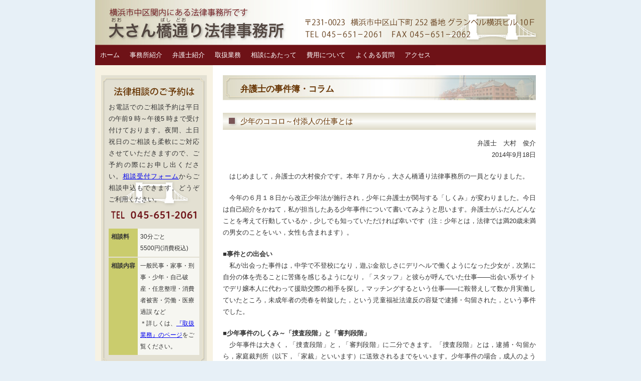

--- FILE ---
content_type: text/html; charset=UTF-8
request_url: https://www.osanbashi-st.com/cause/cause_20/
body_size: 14643
content:
<!DOCTYPE html>
<html dir="ltr" lang="ja" prefix="og: https://ogp.me/ns#">
<head>
<meta charset="UTF-8">
<title>横浜市中区関内の弁護士｜大さん橋通り法律事務所少年のココロ～付添人の仕事とは | 横浜市中区関内の弁護士｜大さん橋通り法律事務所</title>
<link rel="stylesheet" href="https://www.osanbashi-st.com/wp-content/themes/wsc6/style.css?ver=1.8" type="text/css">

		<!-- All in One SEO 4.9.1.1 - aioseo.com -->
	<meta name="description" content="はじめまして，弁護士の大村俊介です。本年７月から，大さん橋通り法律事務所の一員となりました。 今年の６月１" />
	<meta name="robots" content="max-snippet:-1, max-image-preview:large, max-video-preview:-1" />
	<link rel="canonical" href="https://www.osanbashi-st.com/cause/cause_20/" />
	<meta name="generator" content="All in One SEO (AIOSEO) 4.9.1.1" />

		<!-- Google tag (gtag.js) -->
<script async src="https://www.googletagmanager.com/gtag/js?id=G-HHX1S9ZJTD"></script>
<script async src="https://www.googletagmanager.com/gtag/js?id=G-DYTRX168Z2"></script>
<script>
window.dataLayer = window.dataLayer || [];
function gtag(){dataLayer.push(arguments);}
gtag('js', new Date());

gtag('config', 'G-HHX1S9ZJTD');
gtag('config', 'G-DYTRX168Z2');
</script>
		<meta property="og:locale" content="ja_JP" />
		<meta property="og:site_name" content="横浜市中区関内の弁護士｜大さん橋通り法律事務所 | 神奈川県横浜市で弁護士をお探しの方へ。横浜弁護士会所属の横浜スタジアムの目の前にある法律事務所です。" />
		<meta property="og:type" content="article" />
		<meta property="og:title" content="少年のココロ～付添人の仕事とは | 横浜市中区関内の弁護士｜大さん橋通り法律事務所" />
		<meta property="og:description" content="はじめまして，弁護士の大村俊介です。本年７月から，大さん橋通り法律事務所の一員となりました。 今年の６月１" />
		<meta property="og:url" content="https://www.osanbashi-st.com/cause/cause_20/" />
		<meta property="article:published_time" content="2014-09-17T15:16:11+00:00" />
		<meta property="article:modified_time" content="2021-03-29T07:49:19+00:00" />
		<meta name="twitter:card" content="summary" />
		<meta name="twitter:title" content="少年のココロ～付添人の仕事とは | 横浜市中区関内の弁護士｜大さん橋通り法律事務所" />
		<meta name="twitter:description" content="はじめまして，弁護士の大村俊介です。本年７月から，大さん橋通り法律事務所の一員となりました。 今年の６月１" />
		<!-- All in One SEO -->

<link rel='dns-prefetch' href='//netdna.bootstrapcdn.com' />
<link rel="alternate" type="application/rss+xml" title="横浜市中区関内の弁護士｜大さん橋通り法律事務所 &raquo; フィード" href="https://www.osanbashi-st.com/feed/" />
<link rel="alternate" type="application/rss+xml" title="横浜市中区関内の弁護士｜大さん橋通り法律事務所 &raquo; コメントフィード" href="https://www.osanbashi-st.com/comments/feed/" />
<link rel="alternate" title="oEmbed (JSON)" type="application/json+oembed" href="https://www.osanbashi-st.com/wp-json/oembed/1.0/embed?url=https%3A%2F%2Fwww.osanbashi-st.com%2Fcause%2Fcause_20%2F" />
<link rel="alternate" title="oEmbed (XML)" type="text/xml+oembed" href="https://www.osanbashi-st.com/wp-json/oembed/1.0/embed?url=https%3A%2F%2Fwww.osanbashi-st.com%2Fcause%2Fcause_20%2F&#038;format=xml" />
<style id='wp-img-auto-sizes-contain-inline-css' type='text/css'>
img:is([sizes=auto i],[sizes^="auto," i]){contain-intrinsic-size:3000px 1500px}
/*# sourceURL=wp-img-auto-sizes-contain-inline-css */
</style>
<style id='wp-emoji-styles-inline-css' type='text/css'>

	img.wp-smiley, img.emoji {
		display: inline !important;
		border: none !important;
		box-shadow: none !important;
		height: 1em !important;
		width: 1em !important;
		margin: 0 0.07em !important;
		vertical-align: -0.1em !important;
		background: none !important;
		padding: 0 !important;
	}
/*# sourceURL=wp-emoji-styles-inline-css */
</style>
<style id='wp-block-library-inline-css' type='text/css'>
:root{--wp-block-synced-color:#7a00df;--wp-block-synced-color--rgb:122,0,223;--wp-bound-block-color:var(--wp-block-synced-color);--wp-editor-canvas-background:#ddd;--wp-admin-theme-color:#007cba;--wp-admin-theme-color--rgb:0,124,186;--wp-admin-theme-color-darker-10:#006ba1;--wp-admin-theme-color-darker-10--rgb:0,107,160.5;--wp-admin-theme-color-darker-20:#005a87;--wp-admin-theme-color-darker-20--rgb:0,90,135;--wp-admin-border-width-focus:2px}@media (min-resolution:192dpi){:root{--wp-admin-border-width-focus:1.5px}}.wp-element-button{cursor:pointer}:root .has-very-light-gray-background-color{background-color:#eee}:root .has-very-dark-gray-background-color{background-color:#313131}:root .has-very-light-gray-color{color:#eee}:root .has-very-dark-gray-color{color:#313131}:root .has-vivid-green-cyan-to-vivid-cyan-blue-gradient-background{background:linear-gradient(135deg,#00d084,#0693e3)}:root .has-purple-crush-gradient-background{background:linear-gradient(135deg,#34e2e4,#4721fb 50%,#ab1dfe)}:root .has-hazy-dawn-gradient-background{background:linear-gradient(135deg,#faaca8,#dad0ec)}:root .has-subdued-olive-gradient-background{background:linear-gradient(135deg,#fafae1,#67a671)}:root .has-atomic-cream-gradient-background{background:linear-gradient(135deg,#fdd79a,#004a59)}:root .has-nightshade-gradient-background{background:linear-gradient(135deg,#330968,#31cdcf)}:root .has-midnight-gradient-background{background:linear-gradient(135deg,#020381,#2874fc)}:root{--wp--preset--font-size--normal:16px;--wp--preset--font-size--huge:42px}.has-regular-font-size{font-size:1em}.has-larger-font-size{font-size:2.625em}.has-normal-font-size{font-size:var(--wp--preset--font-size--normal)}.has-huge-font-size{font-size:var(--wp--preset--font-size--huge)}.has-text-align-center{text-align:center}.has-text-align-left{text-align:left}.has-text-align-right{text-align:right}.has-fit-text{white-space:nowrap!important}#end-resizable-editor-section{display:none}.aligncenter{clear:both}.items-justified-left{justify-content:flex-start}.items-justified-center{justify-content:center}.items-justified-right{justify-content:flex-end}.items-justified-space-between{justify-content:space-between}.screen-reader-text{border:0;clip-path:inset(50%);height:1px;margin:-1px;overflow:hidden;padding:0;position:absolute;width:1px;word-wrap:normal!important}.screen-reader-text:focus{background-color:#ddd;clip-path:none;color:#444;display:block;font-size:1em;height:auto;left:5px;line-height:normal;padding:15px 23px 14px;text-decoration:none;top:5px;width:auto;z-index:100000}html :where(.has-border-color){border-style:solid}html :where([style*=border-top-color]){border-top-style:solid}html :where([style*=border-right-color]){border-right-style:solid}html :where([style*=border-bottom-color]){border-bottom-style:solid}html :where([style*=border-left-color]){border-left-style:solid}html :where([style*=border-width]){border-style:solid}html :where([style*=border-top-width]){border-top-style:solid}html :where([style*=border-right-width]){border-right-style:solid}html :where([style*=border-bottom-width]){border-bottom-style:solid}html :where([style*=border-left-width]){border-left-style:solid}html :where(img[class*=wp-image-]){height:auto;max-width:100%}:where(figure){margin:0 0 1em}html :where(.is-position-sticky){--wp-admin--admin-bar--position-offset:var(--wp-admin--admin-bar--height,0px)}@media screen and (max-width:600px){html :where(.is-position-sticky){--wp-admin--admin-bar--position-offset:0px}}

/*# sourceURL=wp-block-library-inline-css */
</style><style id='wp-block-paragraph-inline-css' type='text/css'>
.is-small-text{font-size:.875em}.is-regular-text{font-size:1em}.is-large-text{font-size:2.25em}.is-larger-text{font-size:3em}.has-drop-cap:not(:focus):first-letter{float:left;font-size:8.4em;font-style:normal;font-weight:100;line-height:.68;margin:.05em .1em 0 0;text-transform:uppercase}body.rtl .has-drop-cap:not(:focus):first-letter{float:none;margin-left:.1em}p.has-drop-cap.has-background{overflow:hidden}:root :where(p.has-background){padding:1.25em 2.375em}:where(p.has-text-color:not(.has-link-color)) a{color:inherit}p.has-text-align-left[style*="writing-mode:vertical-lr"],p.has-text-align-right[style*="writing-mode:vertical-rl"]{rotate:180deg}
/*# sourceURL=https://www.osanbashi-st.com/wp-includes/blocks/paragraph/style.min.css */
</style>
<style id='global-styles-inline-css' type='text/css'>
:root{--wp--preset--aspect-ratio--square: 1;--wp--preset--aspect-ratio--4-3: 4/3;--wp--preset--aspect-ratio--3-4: 3/4;--wp--preset--aspect-ratio--3-2: 3/2;--wp--preset--aspect-ratio--2-3: 2/3;--wp--preset--aspect-ratio--16-9: 16/9;--wp--preset--aspect-ratio--9-16: 9/16;--wp--preset--color--black: #000000;--wp--preset--color--cyan-bluish-gray: #abb8c3;--wp--preset--color--white: #ffffff;--wp--preset--color--pale-pink: #f78da7;--wp--preset--color--vivid-red: #cf2e2e;--wp--preset--color--luminous-vivid-orange: #ff6900;--wp--preset--color--luminous-vivid-amber: #fcb900;--wp--preset--color--light-green-cyan: #7bdcb5;--wp--preset--color--vivid-green-cyan: #00d084;--wp--preset--color--pale-cyan-blue: #8ed1fc;--wp--preset--color--vivid-cyan-blue: #0693e3;--wp--preset--color--vivid-purple: #9b51e0;--wp--preset--gradient--vivid-cyan-blue-to-vivid-purple: linear-gradient(135deg,rgb(6,147,227) 0%,rgb(155,81,224) 100%);--wp--preset--gradient--light-green-cyan-to-vivid-green-cyan: linear-gradient(135deg,rgb(122,220,180) 0%,rgb(0,208,130) 100%);--wp--preset--gradient--luminous-vivid-amber-to-luminous-vivid-orange: linear-gradient(135deg,rgb(252,185,0) 0%,rgb(255,105,0) 100%);--wp--preset--gradient--luminous-vivid-orange-to-vivid-red: linear-gradient(135deg,rgb(255,105,0) 0%,rgb(207,46,46) 100%);--wp--preset--gradient--very-light-gray-to-cyan-bluish-gray: linear-gradient(135deg,rgb(238,238,238) 0%,rgb(169,184,195) 100%);--wp--preset--gradient--cool-to-warm-spectrum: linear-gradient(135deg,rgb(74,234,220) 0%,rgb(151,120,209) 20%,rgb(207,42,186) 40%,rgb(238,44,130) 60%,rgb(251,105,98) 80%,rgb(254,248,76) 100%);--wp--preset--gradient--blush-light-purple: linear-gradient(135deg,rgb(255,206,236) 0%,rgb(152,150,240) 100%);--wp--preset--gradient--blush-bordeaux: linear-gradient(135deg,rgb(254,205,165) 0%,rgb(254,45,45) 50%,rgb(107,0,62) 100%);--wp--preset--gradient--luminous-dusk: linear-gradient(135deg,rgb(255,203,112) 0%,rgb(199,81,192) 50%,rgb(65,88,208) 100%);--wp--preset--gradient--pale-ocean: linear-gradient(135deg,rgb(255,245,203) 0%,rgb(182,227,212) 50%,rgb(51,167,181) 100%);--wp--preset--gradient--electric-grass: linear-gradient(135deg,rgb(202,248,128) 0%,rgb(113,206,126) 100%);--wp--preset--gradient--midnight: linear-gradient(135deg,rgb(2,3,129) 0%,rgb(40,116,252) 100%);--wp--preset--font-size--small: 13px;--wp--preset--font-size--medium: 20px;--wp--preset--font-size--large: 36px;--wp--preset--font-size--x-large: 42px;--wp--preset--spacing--20: 0.44rem;--wp--preset--spacing--30: 0.67rem;--wp--preset--spacing--40: 1rem;--wp--preset--spacing--50: 1.5rem;--wp--preset--spacing--60: 2.25rem;--wp--preset--spacing--70: 3.38rem;--wp--preset--spacing--80: 5.06rem;--wp--preset--shadow--natural: 6px 6px 9px rgba(0, 0, 0, 0.2);--wp--preset--shadow--deep: 12px 12px 50px rgba(0, 0, 0, 0.4);--wp--preset--shadow--sharp: 6px 6px 0px rgba(0, 0, 0, 0.2);--wp--preset--shadow--outlined: 6px 6px 0px -3px rgb(255, 255, 255), 6px 6px rgb(0, 0, 0);--wp--preset--shadow--crisp: 6px 6px 0px rgb(0, 0, 0);}:where(.is-layout-flex){gap: 0.5em;}:where(.is-layout-grid){gap: 0.5em;}body .is-layout-flex{display: flex;}.is-layout-flex{flex-wrap: wrap;align-items: center;}.is-layout-flex > :is(*, div){margin: 0;}body .is-layout-grid{display: grid;}.is-layout-grid > :is(*, div){margin: 0;}:where(.wp-block-columns.is-layout-flex){gap: 2em;}:where(.wp-block-columns.is-layout-grid){gap: 2em;}:where(.wp-block-post-template.is-layout-flex){gap: 1.25em;}:where(.wp-block-post-template.is-layout-grid){gap: 1.25em;}.has-black-color{color: var(--wp--preset--color--black) !important;}.has-cyan-bluish-gray-color{color: var(--wp--preset--color--cyan-bluish-gray) !important;}.has-white-color{color: var(--wp--preset--color--white) !important;}.has-pale-pink-color{color: var(--wp--preset--color--pale-pink) !important;}.has-vivid-red-color{color: var(--wp--preset--color--vivid-red) !important;}.has-luminous-vivid-orange-color{color: var(--wp--preset--color--luminous-vivid-orange) !important;}.has-luminous-vivid-amber-color{color: var(--wp--preset--color--luminous-vivid-amber) !important;}.has-light-green-cyan-color{color: var(--wp--preset--color--light-green-cyan) !important;}.has-vivid-green-cyan-color{color: var(--wp--preset--color--vivid-green-cyan) !important;}.has-pale-cyan-blue-color{color: var(--wp--preset--color--pale-cyan-blue) !important;}.has-vivid-cyan-blue-color{color: var(--wp--preset--color--vivid-cyan-blue) !important;}.has-vivid-purple-color{color: var(--wp--preset--color--vivid-purple) !important;}.has-black-background-color{background-color: var(--wp--preset--color--black) !important;}.has-cyan-bluish-gray-background-color{background-color: var(--wp--preset--color--cyan-bluish-gray) !important;}.has-white-background-color{background-color: var(--wp--preset--color--white) !important;}.has-pale-pink-background-color{background-color: var(--wp--preset--color--pale-pink) !important;}.has-vivid-red-background-color{background-color: var(--wp--preset--color--vivid-red) !important;}.has-luminous-vivid-orange-background-color{background-color: var(--wp--preset--color--luminous-vivid-orange) !important;}.has-luminous-vivid-amber-background-color{background-color: var(--wp--preset--color--luminous-vivid-amber) !important;}.has-light-green-cyan-background-color{background-color: var(--wp--preset--color--light-green-cyan) !important;}.has-vivid-green-cyan-background-color{background-color: var(--wp--preset--color--vivid-green-cyan) !important;}.has-pale-cyan-blue-background-color{background-color: var(--wp--preset--color--pale-cyan-blue) !important;}.has-vivid-cyan-blue-background-color{background-color: var(--wp--preset--color--vivid-cyan-blue) !important;}.has-vivid-purple-background-color{background-color: var(--wp--preset--color--vivid-purple) !important;}.has-black-border-color{border-color: var(--wp--preset--color--black) !important;}.has-cyan-bluish-gray-border-color{border-color: var(--wp--preset--color--cyan-bluish-gray) !important;}.has-white-border-color{border-color: var(--wp--preset--color--white) !important;}.has-pale-pink-border-color{border-color: var(--wp--preset--color--pale-pink) !important;}.has-vivid-red-border-color{border-color: var(--wp--preset--color--vivid-red) !important;}.has-luminous-vivid-orange-border-color{border-color: var(--wp--preset--color--luminous-vivid-orange) !important;}.has-luminous-vivid-amber-border-color{border-color: var(--wp--preset--color--luminous-vivid-amber) !important;}.has-light-green-cyan-border-color{border-color: var(--wp--preset--color--light-green-cyan) !important;}.has-vivid-green-cyan-border-color{border-color: var(--wp--preset--color--vivid-green-cyan) !important;}.has-pale-cyan-blue-border-color{border-color: var(--wp--preset--color--pale-cyan-blue) !important;}.has-vivid-cyan-blue-border-color{border-color: var(--wp--preset--color--vivid-cyan-blue) !important;}.has-vivid-purple-border-color{border-color: var(--wp--preset--color--vivid-purple) !important;}.has-vivid-cyan-blue-to-vivid-purple-gradient-background{background: var(--wp--preset--gradient--vivid-cyan-blue-to-vivid-purple) !important;}.has-light-green-cyan-to-vivid-green-cyan-gradient-background{background: var(--wp--preset--gradient--light-green-cyan-to-vivid-green-cyan) !important;}.has-luminous-vivid-amber-to-luminous-vivid-orange-gradient-background{background: var(--wp--preset--gradient--luminous-vivid-amber-to-luminous-vivid-orange) !important;}.has-luminous-vivid-orange-to-vivid-red-gradient-background{background: var(--wp--preset--gradient--luminous-vivid-orange-to-vivid-red) !important;}.has-very-light-gray-to-cyan-bluish-gray-gradient-background{background: var(--wp--preset--gradient--very-light-gray-to-cyan-bluish-gray) !important;}.has-cool-to-warm-spectrum-gradient-background{background: var(--wp--preset--gradient--cool-to-warm-spectrum) !important;}.has-blush-light-purple-gradient-background{background: var(--wp--preset--gradient--blush-light-purple) !important;}.has-blush-bordeaux-gradient-background{background: var(--wp--preset--gradient--blush-bordeaux) !important;}.has-luminous-dusk-gradient-background{background: var(--wp--preset--gradient--luminous-dusk) !important;}.has-pale-ocean-gradient-background{background: var(--wp--preset--gradient--pale-ocean) !important;}.has-electric-grass-gradient-background{background: var(--wp--preset--gradient--electric-grass) !important;}.has-midnight-gradient-background{background: var(--wp--preset--gradient--midnight) !important;}.has-small-font-size{font-size: var(--wp--preset--font-size--small) !important;}.has-medium-font-size{font-size: var(--wp--preset--font-size--medium) !important;}.has-large-font-size{font-size: var(--wp--preset--font-size--large) !important;}.has-x-large-font-size{font-size: var(--wp--preset--font-size--x-large) !important;}
/*# sourceURL=global-styles-inline-css */
</style>

<style id='classic-theme-styles-inline-css' type='text/css'>
/*! This file is auto-generated */
.wp-block-button__link{color:#fff;background-color:#32373c;border-radius:9999px;box-shadow:none;text-decoration:none;padding:calc(.667em + 2px) calc(1.333em + 2px);font-size:1.125em}.wp-block-file__button{background:#32373c;color:#fff;text-decoration:none}
/*# sourceURL=/wp-includes/css/classic-themes.min.css */
</style>
<link rel='stylesheet' id='contact-form-7-css' href='https://www.osanbashi-st.com/wp-content/plugins/contact-form-7/includes/css/styles.css?ver=6.1.4' type='text/css' media='all' />
<link rel='stylesheet' id='font-awesome-css' href='//netdna.bootstrapcdn.com/font-awesome/4.1.0/css/font-awesome.css' type='text/css' media='screen' />
<script type="text/javascript" src="https://www.osanbashi-st.com/wp-includes/js/jquery/jquery.min.js?ver=3.7.1" id="jquery-core-js"></script>
<script type="text/javascript" src="https://www.osanbashi-st.com/wp-includes/js/jquery/jquery-migrate.min.js?ver=3.4.1" id="jquery-migrate-js"></script>
<link rel="https://api.w.org/" href="https://www.osanbashi-st.com/wp-json/" /><link rel="alternate" title="JSON" type="application/json" href="https://www.osanbashi-st.com/wp-json/wp/v2/cause/3326" /><link rel="EditURI" type="application/rsd+xml" title="RSD" href="https://www.osanbashi-st.com/xmlrpc.php?rsd" />
<link rel='shortlink' href='https://www.osanbashi-st.com/?p=3326' />

<style>
.scroll-back-to-top-wrapper {
    position: fixed;
	opacity: 0;
	visibility: hidden;
	overflow: hidden;
	text-align: center;
	z-index: 99999999;
    background-color: #a8a8a8;
	color: #eeeeee;
	width: 50px;
	height: 48px;
	line-height: 48px;
	right: 20px;
	bottom: 20px;
	padding-top: 2px;
	border-top-left-radius: 10px;
	border-top-right-radius: 10px;
	border-bottom-right-radius: 10px;
	border-bottom-left-radius: 10px;
	-webkit-transition: all 0.5s ease-in-out;
	-moz-transition: all 0.5s ease-in-out;
	-ms-transition: all 0.5s ease-in-out;
	-o-transition: all 0.5s ease-in-out;
	transition: all 0.5s ease-in-out;
}
.scroll-back-to-top-wrapper:hover {
	background-color: #aaaaaa;
  color: #eeeeee;
}
.scroll-back-to-top-wrapper.show {
    visibility:visible;
    cursor:pointer;
	opacity: 1.0;
}
.scroll-back-to-top-wrapper i.fa {
	line-height: inherit;
}
.scroll-back-to-top-wrapper .fa-lg {
	vertical-align: 0;
}
</style><style type="text/css" id="custom-background-css">
body.custom-background { background-color: #e7f0f7; }
</style>
	<link rel="icon" href="https://www.osanbashi-st.com/wp-content/uploads/cropped-osanbashidori-law-icon-32x32.png" sizes="32x32" />
<link rel="icon" href="https://www.osanbashi-st.com/wp-content/uploads/cropped-osanbashidori-law-icon-192x192.png" sizes="192x192" />
<link rel="apple-touch-icon" href="https://www.osanbashi-st.com/wp-content/uploads/cropped-osanbashidori-law-icon-180x180.png" />
<meta name="msapplication-TileImage" content="https://www.osanbashi-st.com/wp-content/uploads/cropped-osanbashidori-law-icon-270x270.png" />

</head>

<body class="wp-singular cause-template-default single single-cause postid-3326 custom-background wp-theme-wsc6">
<div id="container" class="cf">
<header id="header">
	<div id="site-title"><a href="https://www.osanbashi-st.com/">横浜市中区関内の弁護士｜大さん橋通り法律事務所</a></div>
		<p id="site-description">神奈川県横浜市で弁護士をお探しの方へ。横浜弁護士会所属の横浜スタジアムの目の前にある法律事務所です。</p>
	</header>

<nav id="main-menu">
<div class="menu-%e3%83%a1%e3%83%8b%e3%83%a5%e3%83%bc%e3%83%90%e3%83%bc-container"><ul id="menu-%e3%83%a1%e3%83%8b%e3%83%a5%e3%83%bc%e3%83%90%e3%83%bc" class="menu"><li id="menu-item-17" class="menu-item menu-item-type-post_type menu-item-object-page menu-item-home menu-item-17"><a href="https://www.osanbashi-st.com/">ホーム</a></li>
<li id="menu-item-91" class="menu-item menu-item-type-post_type menu-item-object-page menu-item-91"><a href="https://www.osanbashi-st.com/history/">事務所紹介</a></li>
<li id="menu-item-18" class="menu-item menu-item-type-post_type menu-item-object-page menu-item-18"><a href="https://www.osanbashi-st.com/lawyer/">弁護士紹介</a></li>
<li id="menu-item-90" class="menu-item menu-item-type-post_type menu-item-object-page menu-item-90"><a href="https://www.osanbashi-st.com/business/">取扱業務</a></li>
<li id="menu-item-89" class="menu-item menu-item-type-post_type menu-item-object-page menu-item-89"><a href="https://www.osanbashi-st.com/consultation/">相談にあたって</a></li>
<li id="menu-item-88" class="menu-item menu-item-type-post_type menu-item-object-page menu-item-88"><a href="https://www.osanbashi-st.com/expense/">費用について</a></li>
<li id="menu-item-87" class="menu-item menu-item-type-post_type menu-item-object-page menu-item-87"><a href="https://www.osanbashi-st.com/question/">よくある質問</a></li>
<li id="menu-item-86" class="menu-item menu-item-type-post_type menu-item-object-page menu-item-86"><a href="https://www.osanbashi-st.com/access/">アクセス</a></li>
</ul></div></nav>

	<div id="second-image">
		<div id="breadcrumb">
				</div>
	</div>

<main id="wrap">
	<div id="main">
		<div id="post-3326" class="content post-3326 cause type-cause status-publish hentry">
			<h2 class="use">弁護士の事件簿・コラム</h2>
			<h1 class="sub_title">少年のココロ～付添人の仕事とは</h1>
			<p class="right margin_bottom_no">弁護士　大村　俊介</p>
			<p class="right"><time datetime="2014-09-18">2014年9月18日</time></p>
			
<p>　はじめまして，弁護士の大村俊介です。本年７月から，大さん橋通り法律事務所の一員となりました。</p>



<p>　今年の６月１８日から改正少年法が施行され，少年に弁護士が関与する「しくみ」が変わりました。今日は自己紹介をかねて，私が担当したある少年事件について書いてみようと思います。弁護士がふだんどんなことを考えて行動しているか，少しでも知っていただければ幸いです（注：少年とは，法律では満20歳未満の男女のことをいい，女性も含まれます）。</p>



<p><strong>■事件との出会い</strong><br>　私が出会った事件は，中学で不登校になり，遊ぶ金欲しさにデリヘルで働くようになった少女が，次第に自分の体を売ることに苦痛を感じるようになり，「スタッフ」と彼らが呼んでいた仕事――出会い系サイトでデリ嬢本人に代わって援助交際の相手を探し，マッチングするという仕事――に鞍替えして数か月実働していたところ，未成年者の売春を斡旋した，という児童福祉法違反の容疑で逮捕・勾留された，という事件でした。</p>



<p><strong>■少年事件のしくみ～「捜査段階」と「審判段階」</strong><br>　少年事件は大きく，「捜査段階」と，「審判段階」に二分できます。「捜査段階」とは，逮捕・勾留から，家庭裁判所（以下，「家裁」といいます）に送致されるまでをいいます。少年事件の場合，成人のように地方裁判所に起訴されて公判を受けるのではなく，家裁に送られて「審判」を受けることになる点が特徴です。</p>



<p>　少年審判では，「刑罰」が下されるのではなく，「少年院送致」「保護観察」など，福祉的見地から，少年の「更生」のために，裁判所が考える最も効果的な処分が下されます。この家裁送致から審判までを，「審判段階」といいます。</p>



<p>　このように，少年と成年で「しくみ」に違いがあるのは，少年は，成人と比べ未熟だからです。周囲の環境に影響されやすい反面，きちんとした環境をつくってあげれば，それに合わせて柔軟に物の考え方や行動が変化することが期待できる，つまり「更生」しやすい，と考えられているのです。</p>



<p><strong>■少年に弁護士が関与するしくみ</strong><br>　少年・成人の間では，弁護士の関与の方法も違います。例えば，成人では，弁護士は捜査・公判段階を通して，「弁護人」という呼称が使われます。これに対し，少年事件では，家裁送致の前後で「弁護人」から「付添人」へと呼称が変化します。先ほど述べたとおり，少年審判は「刑罰」を下す場ではなく，少年の「更生」の為に最も有効な手段を考える場とされています。呼称の違いは，弁護士と裁判所は対立する存在ではないのだ，という少年審判の特徴を反映したものと言えそうです。</p>



<p>　違いは，それだけではありません。実はこれまで，少年事件には，少年の権利の擁護・代弁の為の制度が不十分でした。というのも，お金のない人の為に国が付添人を選任する「国選付添人制度」の対象事件は，これまで殺人・傷害致死などの重大事件に限られており，傷害，恐喝，詐欺，窃盗といった，少年事件でよく見られるものは対象外でした。これらの事件について弁護士を付けようとすれば，私選でやるしかありませんでした。これらの犯罪に関する裁判は，成年であれば，１００％弁護士が付けられるようになっているのと比べて，いかにもアンバランスな制度設計だったのです。</p>



<p>　弁護士会はこのような制度には問題があると考え，これまで一貫して，国選付添人の対象事件拡大を主張してきました。また，審判段階で国選付添人が付けられないからといって，付添人の援助が必要な少年を放置しておくわけにはいきませんから，実際，金銭的に恵まれない家庭であっても全件で付添人をつけることができるよう，弁護士同士が特別会費という形で弁護士会にお金を出し合ってその基金から担当弁護士に報酬を払うという，「少年保護事件委託援助制度」を運用してきました。</p>



<p>　冒頭に述べた今回の改正少年法では，こうした努力の積み重ねと弁護士会の粘り強い運動の結果，国選付添人の対象が拡大され，傷害，窃盗等も，国選付添人の対象事件となったのです。</p>



<p><strong>■国選付添人に選任されず</strong><br>　私の事件は，法定刑が10年以下の懲役という比較的重いもので，成人であれば，当然に国選弁護人を付けうる事件でした。ですから私も，改正法のもとで当然に国選付添人に選任されると考えていました。ところが，裁判所からの回答は，選任の必要性について要望書を出したにもかかわらず，「選任しないことになった」，というものでした。</p>



<p>　その理由は，以下のようなものです。改正少年法は，国選付添人の対象事件に該当すれば，全件選任するのではなく，「審判の手続に弁護士である付添人が関与する必要があると認めるとき」に選任できるとして，家裁に裁量を与えています。そして，私の事件を担当していた裁判官・書記官はこの「必要があると認めるとき」という文言を，重大な処分が見込まれる場合，と解しており，今回は重大な処分が見込まれない，というのです。</p>



<p>　私は担当書記官に，「対象が拡大されたのだから，国選付添人を選任すべきではないか」と食い下がりましたが，返答は「残念ながら再考の余地はない」，というものでした。そこで，私が逆に，「重大な処分が見込まれない，ということは，少年院送致にはならないと考えていいんですね」，と確認すると，担当書記官は，「そういうことになりますかね・・・」，と回答しました。</p>



<p><strong>■付添人の役割の重要性</strong><br>　日本の法律では，売春する女性は保護の対象であり，処罰されません。しかし，これを管理・斡旋して助長する行為は厳しく処罰されます。私の担当した少女も，売春させる側に回れば，処罰されることは常識として知っていました。しかし，なぜ自分がいけないことをしてしまったのか，反省を自分の口で語ってもらえるようになるまでは，かなり時間がかかりました。</p>



<p>　審判の目的は，少年の更生です。家裁も，確かに人と予算を掛けて熱心に調査をしています。しかし，その活動にも，おのずと限界があります。弁護士が弁護人，付添人として少年事件に関わることで，捜査段階から一貫して少年とコミュニケ－ションがとれますし，少年が更生するにあたって必要なことは何かを時間をかけて掘り起し，それに向けて働きかけていくことができます。具体的には，被害者への謝罪や示談交渉，保護者や学校、職場などとの環境調整に積極的に関わっていくことが可能となります。家庭裁判所の調査官と弁護士が連携して、より細やかな環境調整が可能となるのです</p>



<p>　この事件では，検察からの送致意見が，「少年院送致（長期）」であり，親の監督能力は「なし」，就業先「なし」でした。私は，親と頻繁に連絡をとり，日曜日に80㎞離れた自宅を訪問して今後の少年の監督について話し合い，陳述書や誓約書を家裁に提出しました。また，逮捕の直前にやめてしまったバイト先の関係者に連絡を取りました。最終的には，事業責任者の方が少年鑑別所まで来て少年と面談してくれ，バイト先に戻れることになりました。これらの活動もあって，審判では，裁判官から「あなたが再び同じ過ちを犯してしまうとは思わない」「周囲に恵まれているのだから，頑張って」という趣旨の励ましの言葉もいただき，無事保護観察になりました。</p>



<p>　このように，付添人の役割は重要です。弁護士が関与して初めて，裁判所が思い描くような反省，環境調整ができる例は，数えきれないほどです。私も，その役割に恥じないよう，できるだけのことは労をいとわず，手を尽くしたい，という考えで少年事件に当たっています。</p>



<p><strong>■めざすべき方向</strong><br>　今回は結果的に，国選付添人には選任されませんでしたが，日弁連の少年保護事件委託援助を利用して，付添人として活動することができました。しかし，これで本当に良かったのでしょうか。付添人が担う，家裁の機能補完的役割に対しては，国は弁護士会任せにするのではなく，きちんと予算を付けるべきではないでしょうか。国選付添人の役割を認めて対象事件を拡大した以上，その範囲では，全件付添人を選任することを原則とすべきです。<br>　制度を作っても，運用が変わらなければ意味がありません。運用を正しい方向に是正し，人権保障が全うされるようにしていくのも，弁護士の重要な使命です。これからも，一件一件の事件を大切にするとともに，国選付添対象事件で全件国選付添人が選任されるよう，繰り返し意見を発信して行きたいと思っています。</p>
		</div>
		<ul class="next_prev_page_link">
			<li class="next_prev_page_item prev">&laquo; 前の記事 <a href="https://www.osanbashi-st.com/cause/cause_19/" rel="prev">相続財産管理人の仕事について</a></li>
			<li class="next_prev_page_item next">&raquo; 次の記事 <a href="https://www.osanbashi-st.com/cause/cause_21/" rel="next">労災に関する訴訟の一事例</a></li>
		</ul>
		<p style="margin-top:2em;text-align: right;"><a href="/cause/" class="post_cause_anchor">「弁護士の事件簿・コラム」一覧へ &raquo;</a></p>
	</div>
	<aside id="side">
	<div id="text-3" class="side-widget">			<div class="textwidget"><div class="side_soudan_inner">
<p class="text_center side_soudan_title"><img loading="lazy" decoding="async" src="https://www.osanbashi-st.com/wp-content/themes/wsc6/img/side_soudan_title.png" alt="法律相談のご予約は" width="170" height="25" /></p>
<p>お電話でのご相談予約は平日の午前9 時～午後5 時まで受け付けております。夜間、土日祝日のご相談も柔軟にご対応させていただきますので、ご予約の際にお申し出ください。<a href="/consultation/#form">相談受付フォーム</a>からご相談申込もできます。どうぞご利用ください。</p>
<p class="text_center side_soudan_tel"><img loading="lazy" decoding="async" src="https://www.osanbashi-st.com/wp-content/themes/wsc6/img/side_soudan_tel.png" alt="TEL 045-651-2061" width="175" height="20" /></p>
<table class="side_soudan_table">
<tbody>
<tr>
<th>相談料</th>
<td>30分ごと<br />
5500円(消費税込)</td>
</tr>
<tr>
<th>相談内容</th>
<td>一般民事・家事・刑事・少年・自己破産・任意整理・消費者被害・労働・医療過誤 など<br />
＊詳しくは、<a href="/business/">『取扱業務』のページ</a>をご覧ください。</td>
</tr>
</tbody>
</table>
</div>
<p class="text_center"><a class="side_soudan_anchor" href="/consultation/#form"><img loading="lazy" decoding="async" src="https://www.osanbashi-st.com/wp-content/themes/wsc6/img/side_soudan_anchor.png" alt="相談受付フォームはこちら（24時間受付）" width="196" height="48" /></a></p>
</div>
		</div><div id="text-4" class="side-widget">			<div class="textwidget"><a href="https://www.osanbashi-st.com/cause/">
<img class="jiken" src="https://www.osanbashi-st.com/wp-content/themes/wsc6/img/jikenbo3.gif" alt="弁護士の事件簿・コラム">
</a>

<a href="https://www.osanbashi-st.com/private"><img class="kojin" src="https://www.osanbashi-st.com/wp-content/themes/wsc6/img/banner_kojinjyoho.png" alt="個人情報保護方針"></a>

<img class="link" src="https://www.osanbashi-st.com/wp-content/themes/wsc6/img/banner_rink_g.png" alt="リンク">
<ul class="link_ul">
<li> <a href="https://www.nichibenren.or.jp/" target="_blank" rel="noopener">日本弁護士連合会</a></li>
<li> <a href="https://www.kanaben.or.jp/" target="_blank" rel="noopener">神奈川県弁護士会</a></li>
<li> <a href="https://www.houterasu.or.jp/" target="_blank" rel="noopener">日本司法支援センター</a><br />　（法テラス）</li>
<li> <a href="https://www.courts.go.jp/" target="_blank" rel="noopener">裁判所</a></li>
</ul></div>
		</div>	</aside>
	<div class="clear"><hr /></div>	<div id="totop"><a href="#header">▲このページのTOPへ</a></div>
</main>

			

<footer id="footer-bottom" class="cf">
		<div id="copyright">
	Copyright 横浜市中区関内の弁護士｜大さん橋通り法律事務所	</div>
</footer>

</div>

<script type="speculationrules">
{"prefetch":[{"source":"document","where":{"and":[{"href_matches":"/*"},{"not":{"href_matches":["/wp-*.php","/wp-admin/*","/wp-content/uploads/*","/wp-content/*","/wp-content/plugins/*","/wp-content/themes/wsc6/*","/*\\?(.+)"]}},{"not":{"selector_matches":"a[rel~=\"nofollow\"]"}},{"not":{"selector_matches":".no-prefetch, .no-prefetch a"}}]},"eagerness":"conservative"}]}
</script>
<div class="scroll-back-to-top-wrapper">
	<span class="scroll-back-to-top-inner">
					<i class="fa fa-2x fa-arrow-up"></i>
			</span>
</div><script type="text/javascript" src="https://www.osanbashi-st.com/wp-includes/js/comment-reply.min.js?ver=6.9" id="comment-reply-js" async="async" data-wp-strategy="async" fetchpriority="low"></script>
<script type="module"  src="https://www.osanbashi-st.com/wp-content/plugins/all-in-one-seo-pack/dist/Lite/assets/table-of-contents.95d0dfce.js?ver=4.9.1.1" id="aioseo/js/src/vue/standalone/blocks/table-of-contents/frontend.js-js"></script>
<script type="text/javascript" src="https://www.osanbashi-st.com/wp-includes/js/dist/hooks.min.js?ver=dd5603f07f9220ed27f1" id="wp-hooks-js"></script>
<script type="text/javascript" src="https://www.osanbashi-st.com/wp-includes/js/dist/i18n.min.js?ver=c26c3dc7bed366793375" id="wp-i18n-js"></script>
<script type="text/javascript" id="wp-i18n-js-after">
/* <![CDATA[ */
wp.i18n.setLocaleData( { 'text direction\u0004ltr': [ 'ltr' ] } );
//# sourceURL=wp-i18n-js-after
/* ]]> */
</script>
<script type="text/javascript" src="https://www.osanbashi-st.com/wp-content/plugins/contact-form-7/includes/swv/js/index.js?ver=6.1.4" id="swv-js"></script>
<script type="text/javascript" id="contact-form-7-js-translations">
/* <![CDATA[ */
( function( domain, translations ) {
	var localeData = translations.locale_data[ domain ] || translations.locale_data.messages;
	localeData[""].domain = domain;
	wp.i18n.setLocaleData( localeData, domain );
} )( "contact-form-7", {"translation-revision-date":"2025-11-30 08:12:23+0000","generator":"GlotPress\/4.0.3","domain":"messages","locale_data":{"messages":{"":{"domain":"messages","plural-forms":"nplurals=1; plural=0;","lang":"ja_JP"},"This contact form is placed in the wrong place.":["\u3053\u306e\u30b3\u30f3\u30bf\u30af\u30c8\u30d5\u30a9\u30fc\u30e0\u306f\u9593\u9055\u3063\u305f\u4f4d\u7f6e\u306b\u7f6e\u304b\u308c\u3066\u3044\u307e\u3059\u3002"],"Error:":["\u30a8\u30e9\u30fc:"]}},"comment":{"reference":"includes\/js\/index.js"}} );
//# sourceURL=contact-form-7-js-translations
/* ]]> */
</script>
<script type="text/javascript" id="contact-form-7-js-before">
/* <![CDATA[ */
var wpcf7 = {
    "api": {
        "root": "https:\/\/www.osanbashi-st.com\/wp-json\/",
        "namespace": "contact-form-7\/v1"
    }
};
//# sourceURL=contact-form-7-js-before
/* ]]> */
</script>
<script type="text/javascript" src="https://www.osanbashi-st.com/wp-content/plugins/contact-form-7/includes/js/index.js?ver=6.1.4" id="contact-form-7-js"></script>
<script type="text/javascript" id="scroll-back-to-top-js-extra">
/* <![CDATA[ */
var scrollBackToTop = {"scrollDuration":"500","fadeDuration":"0.5"};
//# sourceURL=scroll-back-to-top-js-extra
/* ]]> */
</script>
<script type="text/javascript" src="https://www.osanbashi-st.com/wp-content/plugins/scroll-back-to-top/assets/js/scroll-back-to-top.js" id="scroll-back-to-top-js"></script>
<script id="wp-emoji-settings" type="application/json">
{"baseUrl":"https://s.w.org/images/core/emoji/17.0.2/72x72/","ext":".png","svgUrl":"https://s.w.org/images/core/emoji/17.0.2/svg/","svgExt":".svg","source":{"concatemoji":"https://www.osanbashi-st.com/wp-includes/js/wp-emoji-release.min.js?ver=6.9"}}
</script>
<script type="module">
/* <![CDATA[ */
/*! This file is auto-generated */
const a=JSON.parse(document.getElementById("wp-emoji-settings").textContent),o=(window._wpemojiSettings=a,"wpEmojiSettingsSupports"),s=["flag","emoji"];function i(e){try{var t={supportTests:e,timestamp:(new Date).valueOf()};sessionStorage.setItem(o,JSON.stringify(t))}catch(e){}}function c(e,t,n){e.clearRect(0,0,e.canvas.width,e.canvas.height),e.fillText(t,0,0);t=new Uint32Array(e.getImageData(0,0,e.canvas.width,e.canvas.height).data);e.clearRect(0,0,e.canvas.width,e.canvas.height),e.fillText(n,0,0);const a=new Uint32Array(e.getImageData(0,0,e.canvas.width,e.canvas.height).data);return t.every((e,t)=>e===a[t])}function p(e,t){e.clearRect(0,0,e.canvas.width,e.canvas.height),e.fillText(t,0,0);var n=e.getImageData(16,16,1,1);for(let e=0;e<n.data.length;e++)if(0!==n.data[e])return!1;return!0}function u(e,t,n,a){switch(t){case"flag":return n(e,"\ud83c\udff3\ufe0f\u200d\u26a7\ufe0f","\ud83c\udff3\ufe0f\u200b\u26a7\ufe0f")?!1:!n(e,"\ud83c\udde8\ud83c\uddf6","\ud83c\udde8\u200b\ud83c\uddf6")&&!n(e,"\ud83c\udff4\udb40\udc67\udb40\udc62\udb40\udc65\udb40\udc6e\udb40\udc67\udb40\udc7f","\ud83c\udff4\u200b\udb40\udc67\u200b\udb40\udc62\u200b\udb40\udc65\u200b\udb40\udc6e\u200b\udb40\udc67\u200b\udb40\udc7f");case"emoji":return!a(e,"\ud83e\u1fac8")}return!1}function f(e,t,n,a){let r;const o=(r="undefined"!=typeof WorkerGlobalScope&&self instanceof WorkerGlobalScope?new OffscreenCanvas(300,150):document.createElement("canvas")).getContext("2d",{willReadFrequently:!0}),s=(o.textBaseline="top",o.font="600 32px Arial",{});return e.forEach(e=>{s[e]=t(o,e,n,a)}),s}function r(e){var t=document.createElement("script");t.src=e,t.defer=!0,document.head.appendChild(t)}a.supports={everything:!0,everythingExceptFlag:!0},new Promise(t=>{let n=function(){try{var e=JSON.parse(sessionStorage.getItem(o));if("object"==typeof e&&"number"==typeof e.timestamp&&(new Date).valueOf()<e.timestamp+604800&&"object"==typeof e.supportTests)return e.supportTests}catch(e){}return null}();if(!n){if("undefined"!=typeof Worker&&"undefined"!=typeof OffscreenCanvas&&"undefined"!=typeof URL&&URL.createObjectURL&&"undefined"!=typeof Blob)try{var e="postMessage("+f.toString()+"("+[JSON.stringify(s),u.toString(),c.toString(),p.toString()].join(",")+"));",a=new Blob([e],{type:"text/javascript"});const r=new Worker(URL.createObjectURL(a),{name:"wpTestEmojiSupports"});return void(r.onmessage=e=>{i(n=e.data),r.terminate(),t(n)})}catch(e){}i(n=f(s,u,c,p))}t(n)}).then(e=>{for(const n in e)a.supports[n]=e[n],a.supports.everything=a.supports.everything&&a.supports[n],"flag"!==n&&(a.supports.everythingExceptFlag=a.supports.everythingExceptFlag&&a.supports[n]);var t;a.supports.everythingExceptFlag=a.supports.everythingExceptFlag&&!a.supports.flag,a.supports.everything||((t=a.source||{}).concatemoji?r(t.concatemoji):t.wpemoji&&t.twemoji&&(r(t.twemoji),r(t.wpemoji)))});
//# sourceURL=https://www.osanbashi-st.com/wp-includes/js/wp-emoji-loader.min.js
/* ]]> */
</script>

</body>
</html>

--- FILE ---
content_type: text/css
request_url: https://www.osanbashi-st.com/wp-content/themes/wsc6/style.css?ver=1.8
body_size: 6474
content:
@charset "UTF-8";

/*  
Theme Name: WSC6
Theme URI: http://wsc.studiobrain.net/
Description: WSC Project, Very simple theme. Markup of css which can facilitate customization.
Version: 1.2.4
Author: Go Imai
Author URI: http://www.studiobrain.net/
Tags: black,silver,white,light,two-columns,right-sidebar,fixed-width,custom-background,custom-menu,editor-style,sticky-post,translation-ready,threaded-comments
License: GNU General Public License v2.0
License URI: http://www.gnu.org/licenses/gpl-2.0.html
*/

/*-----------------------------------------------------------------------------
 WordPress CMS Theme. Based on work by WSC Project: http://wsc.studiobrain.net/
---------------------------------------------------------------------------- */

/*reset*/
html, body, div, span, applet, object, iframe, h1, h2, h3, h4, h5, h6, p, blockquote, pre, a, abbr, acronym, address, big, cite, code, del, dfn, em, font, img, ins, kbd, q, s, samp, small, strike, strong, sub, sup, tt, var, b, u, i, center, dl, dt, dd, ol, ul, li, fieldset, form, label, legend, table, caption, tbody, tfoot, thead, tr, th, td{margin:0;padding:0;border:0;outline:0;font-size:100%;background:transparent;}
body{line-height:1;}
ol, ul{list-style:none;margin:0;padding:0;}
blockquote, q{quotes:none;}
:focus{outline:0;}
ins{text-decoration:none;}
del{text-decoration:line-through;}
table{border-collapse:collapse;border-spacing:0;}
caption{width:100%;}
a{outline:none;}

/*clearfix*/
.cf:before,.cf:after {content:"";display:block;overflow:hidden;}
.cf:after {clear:both;}
.cf {zoom:1;}

/*style*/
body{margin:0px;padding:0;-webkit-text-size-adjust: none;font:13px/23px "Meiryo","MS PGothic","Helvetica Neue", Arial, Helvetica, Geneva, sans-serif;color:#333;}
h1,h2,h3,h4,h5,h6,p{margin:0 0 20px;}
ul,ol{padding:0;margin:0 0 20px 20px;}
h1{font-size:20px;line-height:22px;}
h2{font-size:18px;line-height:20px;}
h3{font-size:16px;line-height:18px;}
h4{font-size:14px;line-height:16px;}
h5{font-size:12px;line-height:14px;}
h6{font-size:11px;line-height:13px;}
img{border:none;}
a{text-decoration:underline;}
a:hover{text-decoration:none;}
.screen-reader-text{display:none;}
.clear{clear:both;}
.clear hr{display:none;}
hr{background-color:#ddd;border:0;height:1px;clear:both;margin:30px auto;}
blockquote{margin:0px 0px 20px;padding:10px 20px 10px 20px;background-color:#f4f4f4;border:1px solid #ddd;-moz-border-radius:5px;border-radius:5px;}
blockquote blockquote{margin:20px 0;background-color:#fff;}
blockquote blockquote blockquote{margin:20px 0;background-color:#f4f4f4;}
blockquote p{padding:0px;margin:0px 0px 0px 0px}
table{margin-bottom:20px;}
object,embed{width:100%;display:block;margin:auto;}

/*space*/
main{
	display: block;/* IE用 */
}
#header,#wrap,#footer-wrap,#footer-bottom,#breadcrumb{width:900px;margin:auto;}
#header{overflow:hidden;}
#wrap{text-align:left;clear:both;background:#fff url(img/wrap_f7f2e3.gif) repeat-y left top;}
#main{float:right;text-align:left;overflow:hidden;padding:20px;width:625px;}
#main-wide{float:left;text-align:left;overflow:hidden;padding:20px;width:900px;background-color:#eee;}
#side{width:235px;overflow:hidden;padding:0;margin:0px;float:left;background-color:#f7f2e3;}
#footer{clear:both;background-color:#eee;}

/*header*/
#site-title{margin:0;padding:0;}
#site-title a{float:left;font-size:20px;line-height:90px;}
#site-description{font-size:12px;font-weight:normal;font-style:normal;line-height:0px;margin:0 5px 0 0;padding:0;float:right;text-indent:-8909px}

/*header-logo*/
#site-title a{background:url(img/taitoru.jpg) no-repeat;float:left;text-indent:-8909px;width:900px;height:90px;}

/*sub-menu*/
#header .menu {margin:0;padding:0;float:right;clear:right;}
#header .menu li{float:left;margin-right:5px;}
#header .menu li a{float:left;font-size:12px;line-height:15px;padding:5px 10px;background-color:#eee;-moz-border-radius:2px;border-radius:2px;}
#header .menu li.current-menu-item a,
#header .menu li.current-post-parent a,
#header .menu li.current_page_parent a{text-decoration:none;background-color:#48e;color:#fff;}

/*main-menu*/
#main-menu {background-color:#e7f0f7;}
#main-menu ul{background:#e7f0f7 url(img/menu.gif);margin:auto;width:900px;height:40px;}
#main-menu li {float:left;position:relative;}
#main-menu a {color:#fff;text-decoration: none;display: block;line-height:40px;padding: 0 10px;background:url(img/menu.png)}
#main-menu ul ul {-moz-box-shadow:0px 3px 3px rgba(0,0,0,0.2);-webkit-box-shadow:0px 3px 3px rgba(0,0,0,0.2);box-shadow:0px 3px 3px rgba(0,0,0,0.2);display:none;position:absolute;top:40px;left:0;float:left;width:188px;z-index:99999;height:auto;background-image:none;}
#main-menu ul ul li {min-width:180px;}
#main-menu ul ul ul {left:100%;top:0;}
#main-menu ul ul a {background:#5d5d5d;line-height:1em;padding:10px;width:168px;height:auto;text-indent:0;}
#main-menu ul ul a:hover {background:#555;}
#main-menu li:hover > a,
#main-menu ul ul :hover > a {background-position:left -40px;}
#main-menu ul li:hover > ul {display:block;display:none;}
#main-menu ul li.current_page_parent > a,
#main-menu ul li.current_page_item > a,
#main-menu ul li.current-menu-ancestor > a,
#main-menu ul li.current-menu-item > a,
#main-menu ul li.current-menu-parent > a {background-position:left bottom;}

/*menu-image-sample-code-----------------------------------------------------
#main-menu ul{background-image:url(img/main-menu.png);}
#main-menu a {background:url(img/main-menu.png) no-repeat -9878px -9898px;width:168px;text-indent:-9876px;}
#main-menu #menu-item-07:hover > a {background-position:left -40px;}
#main-menu #menu-item-07.current-menu-parent > a{background-position:left bottom;}
#main-menu #menu-item-69:hover > a {background-position:-188px -40px;}
#main-menu #menu-item-69.current_page_item > a,
#main-menu #menu-item-69.current-menu-parent > a{background-position:-188px bottom;}
#main-menu #menu-item-123:hover > a {background-position:-376px -40px;}
#main-menu #menu-item-123.current_page_item > a,
#main-menu #menu-item-123.current-menu-parent > a{background-position:-376px bottom;}
#main-menu #menu-item-137:hover > a {background-position:-564px -40px;}
#main-menu #menu-item-137.current_page_item > a,
#main-menu #menu-item-137.current-menu-parent > a{background-position:-564px bottom;}
#main-menu #menu-item-233:hover > a {background-position:right -40px;}
#main-menu #menu-item-233.current_page_item > a,
#main-menu #menu-item-233.current_page_parent > a,
#main-menu #menu-item-233.current-menu-parent > a{background-position:right bottom;}
---------------------------------------------------------------------------- */


/*top-image*/
#top-image{clear:both;background-color:#e7f0f7;}
#top-image-wrap{margin:auto;width:900px;height:230px;}

/*second-image*/
#second-image{height:0px;clear:both;background-color:#e7f0f7}

/*breadcrumb*/
#breadcrumb{color:#fff;clear:both;padding-top:20px;font-size:12px;line-height:30px;}
#breadcrumb a{color:#fff;text-decoration:none;}

/*content*/
.hentry .page-title,
.hentry .page-title a{position: relative;text-decoration:none;font-size:15px;line-height:17px;}
.hentry .page-title::before{
	position: absolute;
	top: 20px;
	left: 12px;
	content: "";
	width: 12px;
	height: 12px;
	background-color: #795557;
	box-shadow: 2px 2px 5px rgb(0 0 0 / 20%);
}
.hentry ul{margin-left:25px;padding-left:0px;list-style-type:disc;}
.hentry ol{margin-left:30px;padding-left:0px;list-style-type:decimal;}
.hentry .postmetadata{text-align:right;font-size:12px;clear:both;}
.sticky {background:#f8f8f8;margin:0 0 30px;padding:20px;border-bottom:3px solid #333;}
.sticky hr{display:none;}

/*navigation*/
.navigation{clear:both;padding:20px 0 0;font-size:11px;line-height:11px;text-align:center;}
.navigation a{color:#fff;padding:5px 10px;background-color:#999;text-decoration:none;-moz-border-radius:5px;border-radius:5px;margin:2px;}
.navigation a:hover{background-color:#aaa;}
.navigation div.alignleft {float:left;}
.navigation div.alignright {float:right;}
.navigation span{color:#fff;padding:5px 10px;-moz-border-radius:5px;border-radius:5px;margin:2px;}
.navigation span.current{background-color:#48e;}
.navigation span.pages{background-color:#ccc;padding:5px 20px;}

/*totop*/
#totop{padding:0 260px 10px 0;text-align:right;font-size:11px;line-height:19px;}
.page-template-onecolumn-page-php #totop{padding-right:20px;background-color:#fff;clear:both;}

/*image*/
.thumbnail-align img{float:left;padding:7px;margin:0 20px 20px 0;background-color:#eee;}
img.alignleft{float:left;padding:7px;margin:0 20px 20px 0;background-color:#eee;}
img.alignright{float:right;padding:7px;margin:0 0 20px 20px;background-color:#eee;}
.aligncenter{clear: both;display: block;margin:auto;}
.wp-caption {background: #f1f1f1;line-height: 18px;margin-bottom: 20px;text-align: center;padding:7px 2px;}
.wp-caption.alignleft{float:left;margin:0 15px 15px 0;}
.wp-caption.alignright{float:right;margin:0 0 15px 15px;}
.wp-caption img {margin:0;}
.wp-caption p.wp-caption-text {color: #888;font-size: 12px;margin:0;}
.gallery {margin:0 auto 18px;padding:0 0 25px;}
.gallery .gallery-item {float: left;text-align: center;}
.gallery .gallery-caption {color: #888;font-size: 12px;margin:0;}
.gallery br+br {display: none;}

/*comment*/
.commentlist{margin:0;}
.commentlist p{margin:10px 0;clear:both;}
.commentlist li{clear:both;}
.commentlist .comment-body{border-bottom:1px solid #ccc;margin:0 0 10px;clear:both;font-size:12px;line-height:20px;padding:10px 10px 0;}
.commentlist .reply{text-align:right;}
.commentlist .avatar{float:left;margin:0 10px 0 0;}
div.comment-author.vcard {}
#commentform p{margin:0 0 5px;}
#commentform textarea#comment{font-size:13px;line-height:20px;border:1px solid #666;padding:3px;width:98%;}
#commentform input#url,
#commentform input#email,
#commentform input#author{font-size:13px;line-height:20px;border:1px solid #666;padding:3px;clear:both;width:98%;}
#commentform .required{color:#c00;}
#commentform label{}
.commentlist .bypostauthor{background-color:#fdfcda;}

/*side-widget*/
.side-widget{padding:15px 12px;border-bottom:1px solid #f3f3f3;}
.side-widget .widget-title{margin:0;font-weight:bold;}
.side-widget ul{margin:0;}
.side-widget ul ul{margin:0;padding:0 0 0 10px;}
.side-widget p{margin:0;}
.side-widget th,.side-widget td{padding:0;text-align:center;}

/* 追加2023.2 */
#side #text-3{
	margin-top: 5px;
}
#side #text-3 .textwidget{
	background-color: #E3E0D2;
}
.side_soudan_inner{
	position: relative;
	padding: 20px 15px;
	background: url("img/side_soudan_top.png") top 4px left 1px / 207px no-repeat,
		url("img/side_soudan_bottom.png") bottom 4px left 1px / 207px no-repeat;
	z-index: 1;
}
.side_soudan_inner::before{
	position: absolute;
	top: 16px;
	left: 0;
	content: "";
	width: 100%;
	height: calc(100% - 30px);
	background: url("img/side_soudan_middle.png") top left 1px / 207px repeat-y;
	z-index: -1;
}
.text_center{
	text-align: center;
}
.side_soudan_tel{
	margin-top: 10px !important;
}
.side_soudan_table{
	position: relative;
	margin-top: 10px;
	margin-bottom: 0 !important;
	font-size: 12px;
	width: 100%;
}
.side_soudan_table::before{
	position: absolute;
	top: -100px;
	left: 0;
	content: "";
	width: 100%;
	height: 60px;
	background: url("img/side_soudan_bg.png") top center / 160px 60px no-repeat;
	z-index: -1;
}
.side_soudan_table tbody > tr:nth-of-type(2) th,
.side_soudan_table tbody > tr:nth-of-type(2) td{
	border-top: 2px solid #E3E0D2;
}
.side_soudan_table th{
	width: 4em;
	padding: 5px;
	vertical-align: top;
	text-align: left;
	background-color: rgba(192,195,68,.7);
}
.side_soudan_table td{
	padding: 5px;
	text-align: left;
	background-color: rgba(255,255,255,.7);
}
.side_soudan_anchor{
	display: inline-block;
	margin-top: 6px;
	margin-bottom: 12px;
	background-color: #6e1217;
	border-radius: 6px;
	box-shadow: 2px 2px 2px rgba(0,0,0,.3);
}
.side_soudan_anchor img{
	vertical-align: bottom;
}

/*footer*/
#footer-bottom{padding:5px 0 0;background:url(img/foot.png) no-repeat;}
#copyright{float:left;text-indent:-9999px;/*padding-bottom:30px;*/}

/*footer-widget*/
#footer-wrap{background:#eee url(img/footer-widget-area.gif) repeat-y;clear:both;margin:0 auto;min-height:250px;}
#footer-widget-area{float:left;width:100%;margin:0;}
.footer-widget{float:left;padding:15px;width:205px;margin:0;}
.footer-widget .widget_title{margin:0;font-weight:bold;}
.footer-widget ul{margin:0;}
.footer-widget p{margin:0;}

/*footer-menu*/
#footer-menu{clear:both;}
#footer-menu ul{float:left;margin:0;padding:0;}
#footer-menu li{float:left;margin-right:10px;}
#footer-menu a{float:left;}

/*Contact Form 7*/
/*.wpcf7-form{border:1px solid #ddd;margin:0 auto 20px;padding:20px;background-color:#f4f4f4;-moz-border-radius:20px;border-radius:20px;}
.wpcf7-form input{margin:0;}
.wpcf7-form textarea{width:99%;margin:0 0 10px;}
.wpcf7-form p{margin:0 0 10px;}
.wpcf7-not-valid-tip{padding:2px;clear:both;color:#c00;}
.wpcf7-display-none{display:none;}
.wpcf7-form img.ajax-loader{float:right;margin-top:-30px;}
.wpcf7-response-output{margin:0 0 20px;padding:5px;text-align:center;-webkit-border-radius:10px;-moz-border-radius:10px;border-radius:10px;}
.wpcf7-mail-sent-ok{background-color:#398f14;color:#fff;}
.wpcf7-mail-sent-ng{background-color:#ff0000;color:#fff;}
.wpcf7-spam-blocked{background-color:#ffa500;color:#000;}
.wpcf7-validation-errors{background-color:#f7e700;color:#000;}
input.wpcf7-submit{margin:10px auto;width:218px;height:52px;border-style:none;text-indent:-9999px;display:block;cursor:pointer;background:transparent url(img/submit-btn.gif) center top;padding:0;}
input.wpcf7-submit:hover{background:transparent url(img/submit-btn.gif) center bottom;}*/
.contact_form_table p{
	margin-bottom: 0;
}
.contact_form_table th{
	width: 14em;
	padding: 10px;
	vertical-align: top;
	background-color: #eaedc0;
	border-right: 2px solid #fff;
}
.contact_form_req{
	font-size: .8em;
	margin-left: .5em;
	color: #dd476e !important;
}
.contact_form_table tbody > tr:nth-of-type(n+2) th,
.contact_form_table tbody > tr:nth-of-type(n+2) td{
	border-top: 2px solid #fff;
}
.contact_form_table td{
	padding: 10px;
	background-color: #f4f4f4;
}
.contact_form_table .wpcf7-list-item{
	display: block;
	margin-left: 0;
}
.content .contact_form_table td .wpcf7-list-item-label{
	color: #333;
}
.content .contact_form_table td .wpcf7-list-item-label:hover{
	color: #999;
}
.contact_form_table label{
	cursor: pointer;
}
.contact_form_td_text{
	margin-top: .6em;
	font-size: .9em;
}
.wpcf7 input[type="submit"]{
	width: 10em;
	font-size: 1.1em;
	font-weight: 800;
	line-height: 2.6em;
	color: #4d4d4d;
	background-color: #d8d861;
	border: none;
	cursor: pointer;
	transition: opacity .2s;
}
.wpcf7 input[type="submit"]:hover{
	opacity: .6;
}
.contact_form_table textarea{
	width: calc(100% - 8px);
	resize: vertical;
}
.contact_form_send_wrap{
	display: flex;
	flex-direction: column;
	align-items: center;
}

/*各ページ　タイトル---------------------------------------------------*/
.use {
	text-align: left;
	font-size: 17px;
	color: #663300;
	width: 625px;
	height: 32px;
	text-indent: 35px;
	background-image:url(/wp-content/themes/wsc6/img/1_a.jpg);
	background-repeat: no-repeat;
	margin: 0px 0px 25px 0px;
	padding: 18px 0px 0px 0px;
	font-weight: 700;
	line-height: 20px;
	}

h2.top {
	text-align: left;
	font-size: 17px;
	color: #663300;
	width: 625px;
	height: 32px;
	text-indent: 35px;
	background-image:url(/wp-content/themes/wsc6/img/1_b.jpg);
	margin: 0px 0px 25px 0px;
	padding: 18px 0px 0px 0px;
	font-weight: 700;
	}

h2 {
	text-align: left;
	font-size: 17px;
	color: #663300;
/*	width: 625px;*/
/*	height: 32px;*/
	text-indent: 35px;
	margin: 0px 0px 25px 0px;
	padding: 18px 0px 0px 0px;
	font-weight: 700;
	}

h3 {
	text-align: left;
	font-size: 15px;
	color: #663300;
	width: 625px;
	height: 23px;
	text-indent: 35px;
	background-image:url(/wp-content/themes/wsc6/img/2_a.jpg);
	margin: 0px 0px 15px 0px;
	padding: 7px 0px 0px 0px;
	font-weight: 500;
	}

h3 a small {
	font-size: 12px;

	}
.small{
	font-size: 12px;
}
.content {
	margin: 0px 0px 50px 0px;
	}

.content p span {
	color: red;
	}

.content p span2 {
	color: blue;
	}

.content ul li span2 {
	color: blue;
	}

.content p.right {
	text-align: right;
	}
.color_blue{
	color: blue !important;
}
.color_red{
	color: red !important;
}
p {
	text-align: justify;
	}

/*弁護士紹介（個別表組）--------------------------------------*/
table.lawyer  {
	border-collapse: separate;
	border-spacing: 0px 5px;
	}

table.lawyer tbody tr th {
	text-align: justify;
	text-align: left;
	width: 105px;
	line-height: 1.5em;
	padding: 5px 15px 5px 15px;
	border: solid 1px #dcdcdc;
	font-weight: normal;
	}

table.lawyer tbody tr td {
	text-align: justify;
	text-align: left;
	width: 460px;
	line-height: 1.5em;
	padding: 5px 15px 5px 15px;
	border: solid 1px #dcdcdc;
	border-left: solid 0px #dcdcdc;
	}

table.lawyer tbody tr td ul {
	margin: 0px 0px -5px 15px;
	}

table.lawyer tbody tr td ul li {
	margin: 0px 0px 5px 0px;
	}

table.lawyer tbody tr td ul li.indent span {
	padding: 0px 0px 0px 71px;
	color:black;
	}

/*相談にあたって--------------------------------------*/

img.consultation_ph_right {
	float: right;
	width: 300px;
	height: auto;
	margin: 0px 0px 0px 20px;
	}

img.consultation_ph_left {
	float: left;
	width: 300px;
	height: auto;
	margin: 0px 20px 0px 0px;
	}

/*相談フォーム--------------------------------------*/
table.mailform {

	}

table.mailform tbody tr {

	}

table.mailform tbody tr th {
	border: solid 1px #cccccc;
	width: 325px;
	padding: 5px 5px 5px 10px;
	}

table.mailform tbody tr td {
	border: solid 1px #cccccc;
	width: 350px;
	padding: 5px 5px 5px 10px;
	}

/*費用--------------------------------------*/
table.money1 {
	margin: -10px 0px 20px 5px;
	border-spacing: 0px 0px;
	}
	
table.money1 tbody tr th.rieki {
	text-align: justify;
	text-align: center;
	width: 100px;
	line-height: 1.2em;
	padding: 5px 0px 5px 0px;
	background-color: #f0fff0;
	border: solid 1px #dcdcdc;
	}
	
table.money1 tbody tr th {
	text-align: justify;
	text-align: left;
	width: 246px;
	line-height: 1.2em;
	padding: 5px 0px 5px 10px;
	border: solid 1px #dcdcdc;
	}

table.money1 tbody tr td {
	text-align: justify;
	text-align: right;
	width:166px;
	line-height: 1.2em;
	padding: 5px 10px 5px 0px;	
	border: solid 1px #dcdcdc;
	}

/*質問--------------------------------------*/
h4.question_1 {
	background-image: url(/wp-content/themes/wsc6/img/qa_question.gif);
	color: #8b1c20;
	background-repeat: no-repeat;
	padding: 5px 0px 15px 3.25em;
	margin: 0px 0px 10px 0px;
	height: auto;
	border-bottom: 1px dashed #bbbbbb;
	line-height: 1.5em;
	}

h4.question_2 {
	background-image: url(/wp-content/themes/wsc6/img/qa_question.gif);
	color: #8b1c20;
	background-repeat: no-repeat;
	padding: 0px 0px 15px 3.25em;
	margin: 0px 0px 10px 0px;
	height: auto;
	border-bottom: 1px dashed #bbbbbb;
	line-height: 1.5em;
	}

p.answer {
	background-image:url(/wp-content/themes/wsc6/img/qa_answer.gif);
	background-repeat: no-repeat;
	padding: 0px 0px 0px 3.5em;
	margin: 0px 0px 50px 0px;
	}

/*事件簿--------------------------------------*/
table.archive {
	margin: 10px 0px 0px 0px;
	border-spacing: 0px 0px;
	}
	
table.archive tbody tr th {
	text-align: justify;
	text-align: left;
	width: 100px;
	line-height: 1.2em;
	padding: 5px 10px 5px 10px;
	border: solid 1px #dcdcdc;
	}

table.archive tbody tr td {
	text-align: justify;
	text-align: left;
	width:50px;
	line-height: 1.2em;
	padding: 5px 10px 5px 10px;	
	border: solid 1px #dcdcdc;
	}

.content td span {
	color: red;
	}

/*出来事--------------------------------------*/
table.cause {
	margin: 10px 0px 0px 0px;
	border-spacing: 0px 0px;
	}
	
table.cause tbody tr th.rieki {
	text-align: justify;
	text-align: center;
	width: 100px;
	line-height: 1.2em;
	padding: 5px 0px 5px 0px;
	background-color: #f0fff0;
	border: solid 1px #dcdcdc;
	}

table.cause th,
table.cause td{
	text-align: justify;
	text-align: left;
	line-height: 1.2em;
	padding: .6em 10px .6em 10px;
	border: solid 1px #dcdcdc;
}
table.cause th{
	background-color: #EFF0CB;
}
table.cause th.writer{
	width: 130px;
}
table.cause th.ymd{
	width: 116px;
}

div.diary_ph {
	float: right;
	back-ground-color: #232323;
	width: 213px;
	height: auto;
	margin: 0px 0px 0px 20px;
	padding: 5px 5px 5px 5px;
	background-color: #ffffeb;
	border: solid #666633 1px;
	}

p.cap {
	font-size: 10px;
	line-height: 1.5em;
	text-align: center;
	margin: -5px 0px 0px 0px;
	}

.content li span {
	color: red;
	}

.archive_list{
	margin-left: 0;
	max-width: 16em;
}
.archive_list > li{
	position: relative;
	padding: 2px 0 2px 26px;
	border-bottom: 1px dotted #C7C1B2;
}
.archive_list > li::before{
	position: absolute;
	top: 8px;
	left: 10px;
	content: "";
	border-style: solid;
	border-width: 5px 0 5px 6px;
	border-color: transparent transparent transparent #6E1217;
}

/*サイドバー（Form）--------------------------------------*/
a img.form {
	margin: -40px 0px 0px 0px;
	}

/*サイドバー（弁護士の事件簿）--------------------------------------*/
a img.jiken {
	margin: -14px 0px 0px 0px;
	}

/*サイドバー（日々の出来事）--------------------------------------*/
a img.days {
	margin: 9px 0px 0px 0px;
	}

p.archive {
	margin: -5px 0px 0px 0px;
	}

/*サイドバー（個人情報保護方針）--------------------------------------*/
a img.kojin {
	margin: 19px 0px 0px 0px;
	}

/*サイドバー（リンク）--------------------------------------*/
img.link {
	margin: 12px 0px 0px 0px;
	}

ul.link_ul {
	margin: -3px 0px 0px 0px;
	}
#side .link_ul > li{
	position: relative;
	padding: 2px 0 2px 26px;
	border-bottom: 1px dotted #C7C1B2;
}
#side .link_ul > li::before{
	position: absolute;
	top: 8px;
	left: 10px;
	content: "";
	border-style: solid;
	border-width: 5px 0 5px 6px;
	border-color: transparent transparent transparent #6E1217;
}

p span-kakomi {
	border: 1px solid black;
	padding: 1px 3px 1px 3px;
	}

/* 2020.2追記 */
.width_300{
	width: 300px;
}
.table_border td{
	padding: 0 1em;
	border: 1px solid;
}
.break_border{
	background-color: #333;
}

/* 事件簿・コラムページ */
.sub_title{
	position: relative;
	text-align: left;
	font-size: 15px;
	color: #663300;
	text-indent: 30px;
	background-image: linear-gradient(#DED9C6, #FBFBF9, #DED9C6);
	margin: 0px 0px 15px 0px;
	padding: .4em 5px;
	font-weight: 500;
}
.sub_title::before{
	position: absolute;
	top: 10px;
	left: 12px;
	content: "";
	width: 12px;
	height: 12px;
	background-color: #795557;
	box-shadow: 2px 2px 5px rgba(0,0,0,.2);
}
.cause_list > li{
	margin-top: 1em;
}
.cause_list_anchor{
	display: inline-block;
}
.cause_new{
	position: relative;
	padding-right: 2.8em;
}
.cause_new::after{
	position: absolute;
	top: 0;
	right: 0;
	content: "NEW";
	font-weight: 800;
	color: #FF0000;
}

/* 事件簿・コラム前後記事リンク */
.next_prev_page_link{
	margin: 0 0 1em;
	line-height: 1.4;
}
.next_prev_page_item:has(a){
	margin-top: .5em;
	padding: .3em 1em;
	border: 1px solid #ddd;
}

.post_cause_anchor{
	display: inline-block;
	padding: 1em;
	text-decoration: none;
	color: #333;
	background-color: #CCCC33;
	border-radius: 10px;
	box-shadow: 4px 4px 4px rgba(195,191,178,.7);
}
.post_cause_anchor:hover{
	background-color: #DBDB59;
}

/**/
.history_img{
	margin: 0;
}
.history_img figure{
	margin-top: 0;
	max-width: 50%;
}
.margin_top_no{
	margin-top: 0 !important;
}
.margin_bottom_no{
	margin-bottom: 0 !important;
}
.margin_top_1{
	margin-top: 1em !important;
}
.margin_top_2{
	margin-top: 2em !important;
}
.margin_top_3{
	margin-top: 3em !important;
}
.margin_top_4{
	margin-top: 4em !important;
}

#post-66 textarea{
	width: calc(100% - 10px);
	resize: vertical;
}

.content .kakomi {
	border: 1px solid black;
	padding: 1em;
	}

/*タブキー用フォーカス追加　2024/5------------------------------------------------------------*/
:focus-visible{
	outline: -webkit-focus-ring-color auto 1px;
}
#main-menu a:focus-visible{
	outline: #fff auto 2px;
}
